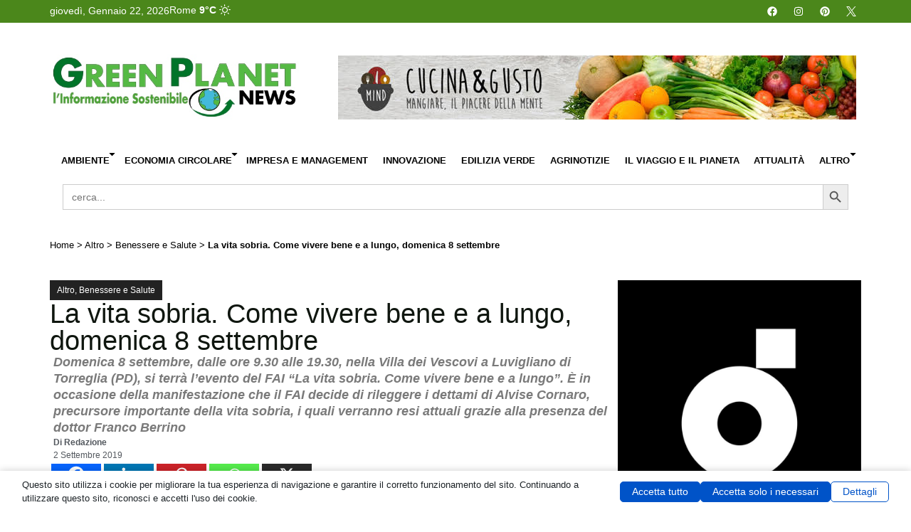

--- FILE ---
content_type: application/javascript
request_url: https://adsr.4wnetwork.com/js/fwloader.js
body_size: 12556
content:
/**
 * AdHub Legacy SDK SLIM - Compatibility Layer for 4wnetwork tags
 * @version 1.0.0-slim
 * @date 2026-01-13
 * @author AdHubMedia
 * @license PROPRIETARY
 *
 * VERSIONE SLIM: Non crea placeholder nel DOM.
 * Salva i tag in window.AdHubLegacyTags per essere processati
 * dal modulo AdhubLegacyPlaceholders di lib_adhubmedia.
 *
 * Replaces: https://static.4wnetwork.com/js/sdk.min.js
 * New URL: https://lib.adhubmedia.com/sdk/sdk-slim.min.js
 */

!function(i){"use strict";i.AdHubFwtagTags=i.AdHubFwtagTags||[];var e={intercepted:0,converted:0,errors:0},t={"940x250":{type:"display",category:"billboard",placeholder:"adhub-top-banner",position:"top"},"970x250":{type:"display",category:"billboard",placeholder:"adhub-top-banner",position:"top"},"728x90":{type:"display",category:"leaderboard",placeholder:"adhub-leaderboard",position:"top"},"300x250":{type:"display",category:"rectangle",placeholder:"adhub-in-article",position:"in-article"},"336x280":{type:"display",category:"rectangle",placeholder:"adhub-in-article",position:"in-article"},"300x600":{type:"display",category:"halfpage",placeholder:"adhub-sidebar",position:"sidebar"},"160x600":{type:"display",category:"skyscraper",placeholder:"adhub-sidebar",position:"sidebar"},"320x50":{type:"display",category:"mobile-banner",placeholder:"adhub-mobile-banner",position:"mobile"},"320x100":{type:"display",category:"mobile-banner",placeholder:"adhub-mobile-banner",position:"mobile"},"1x1":{type:"native",category:"native",placeholder:"adhub-native",position:"native"}},a={type:"display",category:"rectangle",placeholder:"adhub-display",position:"display"},AdHubFwtagInterceptor={initialized:!1,originalFwtag:null,originalCmd:null,init:function(i){this.initialized?this.log("Interceptor già inizializzato"):(this.config=i||{},this.log("Inizializzazione fwtag interceptor..."),this.interceptFwtag(),this.initialized=!0,this.log("fwtag interceptor attivo"))},interceptFwtag:function(){var t=this;this.originalFwtag=i.fwtag;var a=[];i.fwtag&&Array.isArray(i.fwtag.cmd)&&(a=i.fwtag.cmd.slice()),i.fwtag=i.fwtag||{},i.fwtag.addSlotNative=function(i){return t.handleAddSlotNative(i)},i.fwtag.addSlot=function(i){return t.handleAddSlot(i)},i.fwtag.display=function(){t.log("fwtag.display() intercettato - AdHub gestisce il rendering")},i.fwtag.destroySlots=function(){t.log("fwtag.destroySlots() intercettato")},i.fwtag.cmd={push:function(i){if("function"==typeof i)try{i()}catch(i){t.log("Errore esecuzione cmd:",i),e.errors++}}},a.length>0&&(this.log("Processando "+a.length+" comandi in coda..."),a.forEach(function(e){i.fwtag.cmd.push(e)}))},handleAddSlotNative:function(t){this.log("addSlotNative intercettato:",t),e.intercepted++;var a=this.convertConfig(t);return i.AdHubFwtagTags.push(a),this.addToObj4W(a),this.prepareDiv(a),this.dispatchEvent("adhub:fwtag:tag",a),e.converted++,a},handleAddSlot:function(t){this.log("addSlot intercettato:",t),e.intercepted++;var a=this.convertConfig(t);return i.AdHubFwtagTags.push(a),this.addToObj4W(a),this.prepareDiv(a),this.dispatchEvent("adhub:fwtag:tag",a),e.converted++,a},convertConfig:function(i){if(!i)return null;var e=300,o=250;i.size&&Array.isArray(i.size)&&(e=i.size[0],o=i.size[1]);var s=e+"x"+o,n=t[s]||a;return{id:i.id,cid:i.id,accountId:i.a,slotName:i.s,count:i.n||1,size:[e,o],dimensions:s,width:e,height:o,type:n.type,category:n.category,position:n.position,placeholderId:n.placeholder+"-fwtag-"+i.id,hd:i.hd,css:i.css,className:i.class,timestamp:Date.now(),source:"fwtag",raw:i}},addToObj4W:function(e){i.obj_4w=i.obj_4w||[];var t={cid:e.id,dim:{width:e.width,height:e.height},ic:e.slotName||"",_source:"fwtag",_originalTag:e};i.obj_4w.push(t),this.log("Tag aggiunto a obj_4w:",t.cid)},createDiv:function(i){var e=i.id,t=document.createElement("div");t.id=e,t.style.minHeight=i.height+"px",t.style.textAlign="center",t.style.margin="10px auto",i.className&&(t.className=i.className);var a=null,o="after";if(i.className)for(var s=i.className.split(" "),n=0;n<s.length;n++){var d=s[n].trim();if(d){for(var l=document.querySelectorAll("."+d),r=0;r<l.length;r++){var c=l[r];if(c!==t&&!c.hasAttribute("data-adhub-converted")&&!c.classList.contains("adhub-placeholder")&&!c.classList.contains("adhub-fwtag-converted")){a=c,o="inside";break}}if(a)break}}a||(a=document.querySelector(".article-content, article, .post-content, main, .content, .entry-content"))&&(o="append"),a||(a=document.body,o="append");try{"inside"===o||"append"===o?a.appendChild(t):"after"===o&&a.parentNode.insertBefore(t,a.nextSibling),this.log("Div creato automaticamente:",e,o)}catch(i){document.body.appendChild(t),this.log("Div creato in body (fallback):",e)}return t},prepareDiv:function(i){var e=i.id;if(e){var t=this,a=0,o=function(){var s=document.getElementById(e);if(s)return t.log("Div trovato:",e),void t.setupDiv(s,i);++a<20?setTimeout(o,100):(t.log("Div non trovato dopo 20 tentativi, lo creo:",e),s=t.createDiv(i),t.setupDiv(s,i))};o()}},setupDiv:function(e,t){e&&!e.hasAttribute("data-adhub-converted")&&(e.setAttribute("data-adhub-converted","true"),e.setAttribute("data-adhub-original-id",t.id),e.setAttribute("data-adhub-size",t.dimensions),e.setAttribute("data-adhub-position",t.position),e.className=(e.className||"")+" adhub-placeholder adhub-fwtag-converted",e.style.minHeight=t.height+"px",e.style.textAlign="center",e.style.margin="10px auto",this.log("Div preparato:",t.id,t.dimensions),i.AdHubDynamicPlaceholders&&i.AdHubDynamicPlaceholders.processPlaceholder&&i.AdHubDynamicPlaceholders.processPlaceholder(e),this.dispatchEvent("adhub:fwtag:div-ready",{div:e,tagData:t}))},scheduleRetry:function(i){var e=this,t=0,a=function(){var o=document.getElementById(i.id);o?e.setupDiv(o,i):++t<50?setTimeout(a,100):e.log("Timeout attesa div:",i.id)};setTimeout(a,100)},dispatchEvent:function(e,t){var a=new CustomEvent(e,{detail:t});i.dispatchEvent(a)},getTags:function(){return i.AdHubFwtagTags||[]},getStats:function(){return{intercepted:e.intercepted,converted:e.converted,errors:e.errors,tags:i.AdHubFwtagTags?i.AdHubFwtagTags.length:0}},isDebugMode:function(){if(void 0!==this._debugMode)return this._debugMode;var e=new URLSearchParams(i.location.search);return this._debugMode="1"===e.get("debug_adhub")||"1"===e.get("legacy_debug")||"adhub"===e.get("debug")||"legacy"===e.get("debug")||!0===i.AdHubDebug||!0===i.AdHubLegacyDebug,this._debugMode},log:function(){if(this.isDebugMode()){var i=Array.prototype.slice.call(arguments);console.log.apply(console,["[AdHub fwtag Interceptor]"].concat(i))}},debug:function(){console.group("AdHub fwtag Interceptor - Debug"),console.log("Initialized:",this.initialized),console.log("Stats:",this.getStats()),console.log("Tags:",this.getTags()),console.log("obj_4w:",i.obj_4w),console.groupEnd()}};i.AdHubFwtagInterceptor=AdHubFwtagInterceptor,AdHubFwtagInterceptor.init()}(window),function(i){"use strict";const e={"actualidad.es":"https://lib.adhubmedia.com/dist/actualidad.es/adhub-actualidad.es.min.js","www.actualidad.es":"https://lib.adhubmedia.com/dist/actualidad.es/adhub-actualidad.es.min.js","amochilegge.blogspot.com":"https://lib.adhubmedia.com/dist/amochilegge.blogspot.com/adhub-amochilegge.blogspot.com.min.js","www.amochilegge.blogspot.com":"https://lib.adhubmedia.com/dist/amochilegge.blogspot.com/adhub-amochilegge.blogspot.com.min.js","aquariapet.it":"https://lib.adhubmedia.com/dist/aquariapet.it/adhub-aquariapet.it.min.js","www.aquariapet.it":"https://lib.adhubmedia.com/dist/aquariapet.it/adhub-aquariapet.it.min.js","area-c.it":"https://lib.adhubmedia.com/dist/area-c.it/adhub-area-c.it.min.js","www.area-c.it":"https://lib.adhubmedia.com/dist/area-c.it/adhub-area-c.it.min.js","asonox.com":"https://lib.adhubmedia.com/dist/asonox.com/adhub-asonox.com.min.js","www.asonox.com":"https://lib.adhubmedia.com/dist/asonox.com/adhub-asonox.com.min.js","b2bmagazine.it":"https://lib.adhubmedia.com/dist/b2bmagazine.it/adhub-b2bmagazine.it.min.js","www.b2bmagazine.it":"https://lib.adhubmedia.com/dist/b2bmagazine.it/adhub-b2bmagazine.it.min.js","bakecadev7.it":"https://lib.adhubmedia.com/dist/bakecadev7.it/adhub-bakecadev7.it.min.js","www.bakecadev7.it":"https://lib.adhubmedia.com/dist/bakecadev7.it/adhub-bakecadev7.it.min.js","bakeca.it":"https://lib.adhubmedia.com/dist/bakeca.it/adhub-bakeca.it.min.js","www.bakeca.it":"https://lib.adhubmedia.com/dist/bakeca.it/adhub-bakeca.it.min.js","bakecastage6.com":"https://lib.adhubmedia.com/dist/bakecastage6.com/adhub-bakecastage6.com.min.js","www.bakecastage6.com":"https://lib.adhubmedia.com/dist/bakecastage6.com/adhub-bakecastage6.com.min.js","bamakhit.com":"https://lib.adhubmedia.com/dist/bamakhit.com/adhub-bamakhit.com.min.js","www.bamakhit.com":"https://lib.adhubmedia.com/dist/bamakhit.com/adhub-bamakhit.com.min.js","bbabble.nl":"https://lib.adhubmedia.com/dist/bbabble.nl/adhub-bbabble.nl.min.js","www.bbabble.nl":"https://lib.adhubmedia.com/dist/bbabble.nl/adhub-bbabble.nl.min.js","calciomare.net":"https://lib.adhubmedia.com/dist/calciomare.net/adhub-calciomare.net.min.js","www.calciomare.net":"https://lib.adhubmedia.com/dist/calciomare.net/adhub-calciomare.net.min.js","casamagazine.it":"https://lib.adhubmedia.com/dist/casamagazine.it/adhub-casamagazine.it.min.js","www.casamagazine.it":"https://lib.adhubmedia.com/dist/casamagazine.it/adhub-casamagazine.it.min.js","cineversemagazine.com":"https://lib.adhubmedia.com/dist/cineversemagazine.com/adhub-cineversemagazine.com.min.js","www.cineversemagazine.com":"https://lib.adhubmedia.com/dist/cineversemagazine.com/adhub-cineversemagazine.com.min.js","cineversemagazine.it":"https://lib.adhubmedia.com/dist/cineversemagazine.it/adhub-cineversemagazine.it.min.js","www.cineversemagazine.it":"https://lib.adhubmedia.com/dist/cineversemagazine.it/adhub-cineversemagazine.it.min.js","corsaevita.com":"https://lib.adhubmedia.com/dist/corsaevita.com/adhub-corsaevita.com.min.js","www.corsaevita.com":"https://lib.adhubmedia.com/dist/corsaevita.com/adhub-corsaevita.com.min.js","daytravel365.com":"https://lib.adhubmedia.com/dist/daytravel365.com/adhub-daytravel365.com.min.js","www.daytravel365.com":"https://lib.adhubmedia.com/dist/daytravel365.com/adhub-daytravel365.com.min.js","daytravel.it":"https://lib.adhubmedia.com/dist/daytravel.it/adhub-daytravel.it.min.js","www.daytravel.it":"https://lib.adhubmedia.com/dist/daytravel.it/adhub-daytravel.it.min.js","donnemagazine.it":"https://lib.adhubmedia.com/dist/donnemagazine.it/adhub-donnemagazine.it.min.js","www.donnemagazine.it":"https://lib.adhubmedia.com/dist/donnemagazine.it/adhub-donnemagazine.it.min.js","elfutbol.net":"https://lib.adhubmedia.com/dist/elfutbol.net/adhub-elfutbol.net.min.js","www.elfutbol.net":"https://lib.adhubmedia.com/dist/elfutbol.net/adhub-elfutbol.net.min.js","encocina.com":"https://lib.adhubmedia.com/dist/encocina.com/adhub-encocina.com.min.js","www.encocina.com":"https://lib.adhubmedia.com/dist/encocina.com/adhub-encocina.com.min.js","esg-365.com":"https://lib.adhubmedia.com/dist/esg-365.com/adhub-esg-365.com.min.js","www.esg-365.com":"https://lib.adhubmedia.com/dist/esg-365.com/adhub-esg-365.com.min.js","es.newz.com":"https://lib.adhubmedia.com/dist/es.newz.com/adhub-es.newz.com.min.js","finanzas24.com":"https://lib.adhubmedia.com/dist/finanzas24.com/adhub-finanzas24.com.min.js","www.finanzas24.com":"https://lib.adhubmedia.com/dist/finanzas24.com/adhub-finanzas24.com.min.js","foodblog.it":"https://lib.adhubmedia.com/dist/foodblog.it/adhub-foodblog.it.min.js","www.foodblog.it":"https://lib.adhubmedia.com/dist/foodblog.it/adhub-foodblog.it.min.js","foodwiki.it":"https://lib.adhubmedia.com/dist/foodwiki.it/adhub-foodwiki.it.min.js","www.foodwiki.it":"https://lib.adhubmedia.com/dist/foodwiki.it/adhub-foodwiki.it.min.js","freeskipper.altervista.org":"https://lib.adhubmedia.com/dist/freeskipper.altervista.org/adhub-freeskipper.altervista.org.min.js","futboleros.nu":"https://lib.adhubmedia.com/dist/futboleros.nu/adhub-futboleros.nu.min.js","www.futboleros.nu":"https://lib.adhubmedia.com/dist/futboleros.nu/adhub-futboleros.nu.min.js","futurodonna.it":"https://lib.adhubmedia.com/dist/futurodonna.it/adhub-futurodonna.it.min.js","www.futurodonna.it":"https://lib.adhubmedia.com/dist/futurodonna.it/adhub-futurodonna.it.min.js","gamelandmag.com":"https://lib.adhubmedia.com/dist/gamelandmag.com/adhub-gamelandmag.com.min.js","www.gamelandmag.com":"https://lib.adhubmedia.com/dist/gamelandmag.com/adhub-gamelandmag.com.min.js","gamesurf.it":"https://lib.adhubmedia.com/dist/gamesurf.it/adhub-gamesurf.it.min.js","www.gamesurf.it":"https://lib.adhubmedia.com/dist/gamesurf.it/adhub-gamesurf.it.min.js","gazzettadiparma.it":"https://lib.adhubmedia.com/dist/gazzettadiparma.it/adhub-gazzettadiparma.it.min.js","www.gazzettadiparma.it":"https://lib.adhubmedia.com/dist/gazzettadiparma.it/adhub-gazzettadiparma.it.min.js","high-tech-mag.com":"https://lib.adhubmedia.com/dist/high-tech-mag.com/adhub-high-tech-mag.com.min.js","www.high-tech-mag.com":"https://lib.adhubmedia.com/dist/high-tech-mag.com/adhub-high-tech-mag.com.min.js","homemagazine365.com":"https://lib.adhubmedia.com/dist/homemagazine365.com/adhub-homemagazine365.com.min.js","www.homemagazine365.com":"https://lib.adhubmedia.com/dist/homemagazine365.com/adhub-homemagazine365.com.min.js","homemagazine.it":"https://lib.adhubmedia.com/dist/homemagazine.it/adhub-homemagazine.it.min.js","www.homemagazine.it":"https://lib.adhubmedia.com/dist/homemagazine.it/adhub-homemagazine.it.min.js","ierioggidomani.it":"https://lib.adhubmedia.com/dist/ierioggidomani.it/adhub-ierioggidomani.it.min.js","www.ierioggidomani.it":"https://lib.adhubmedia.com/dist/ierioggidomani.it/adhub-ierioggidomani.it.min.js","ilcalcionline.com":"https://lib.adhubmedia.com/dist/ilcalcionline.com/adhub-ilcalcionline.com.min.js","www.ilcalcionline.com":"https://lib.adhubmedia.com/dist/ilcalcionline.com/adhub-ilcalcionline.com.min.js","infos.fr":"https://lib.adhubmedia.com/dist/infos.fr/adhub-infos.fr.min.js","www.infos.fr":"https://lib.adhubmedia.com/dist/infos.fr/adhub-infos.fr.min.js","inmeteo.net":"https://lib.adhubmedia.com/dist/inmeteo.net/adhub-inmeteo.net.min.js","www.inmeteo.net":"https://lib.adhubmedia.com/dist/inmeteo.net/adhub-inmeteo.net.min.js","invesirmag.fr":"https://lib.adhubmedia.com/dist/invesirmag.fr/adhub-invesirmag.fr.min.js","www.invesirmag.fr":"https://lib.adhubmedia.com/dist/invesirmag.fr/adhub-invesirmag.fr.min.js","investeren24.nl":"https://lib.adhubmedia.com/dist/investeren24.nl/adhub-investeren24.nl.min.js","www.investeren24.nl":"https://lib.adhubmedia.com/dist/investeren24.nl/adhub-investeren24.nl.min.js","investieren24.de":"https://lib.adhubmedia.com/dist/investieren24.de/adhub-investieren24.de.min.js","www.investieren24.de":"https://lib.adhubmedia.com/dist/investieren24.de/adhub-investieren24.de.min.js","investimentimagazine.it":"https://lib.adhubmedia.com/dist/investimentimagazine.it/adhub-investimentimagazine.it.min.js","www.investimentimagazine.it":"https://lib.adhubmedia.com/dist/investimentimagazine.it/adhub-investimentimagazine.it.min.js","investindo365.com":"https://lib.adhubmedia.com/dist/investindo365.com/adhub-investindo365.com.min.js","www.investindo365.com":"https://lib.adhubmedia.com/dist/investindo365.com/adhub-investindo365.com.min.js","investing.plus":"https://lib.adhubmedia.com/dist/investing.plus/adhub-investing.plus.min.js","www.investing.plus":"https://lib.adhubmedia.com/dist/investing.plus/adhub-investing.plus.min.js","investirmag.fr":"https://lib.adhubmedia.com/dist/investirmag.fr/adhub-investirmag.fr.min.js","www.investirmag.fr":"https://lib.adhubmedia.com/dist/investirmag.fr/adhub-investirmag.fr.min.js","ireland.la":"https://lib.adhubmedia.com/dist/ireland.la/adhub-ireland.la.min.js","www.ireland.la":"https://lib.adhubmedia.com/dist/ireland.la/adhub-ireland.la.min.js","italiantattoo.it":"https://lib.adhubmedia.com/dist/italiantattoo.it/adhub-italiantattoo.it.min.js","www.italiantattoo.it":"https://lib.adhubmedia.com/dist/italiantattoo.it/adhub-italiantattoo.it.min.js","lgbtqia-news.com":"https://lib.adhubmedia.com/dist/lgbtqia-news.com/adhub-lgbtqia-news.com.min.js","www.lgbtqia-news.com":"https://lib.adhubmedia.com/dist/lgbtqia-news.com/adhub-lgbtqia-news.com.min.js","lgbtq-news.com":"https://lib.adhubmedia.com/dist/lgbtq-news.com/adhub-lgbtq-news.com.min.js","www.lgbtq-news.com":"https://lib.adhubmedia.com/dist/lgbtq-news.com/adhub-lgbtq-news.com.min.js","liberalamusica.com":"https://lib.adhubmedia.com/dist/liberalamusica.com/adhub-liberalamusica.com.min.js","www.liberalamusica.com":"https://lib.adhubmedia.com/dist/liberalamusica.com/adhub-liberalamusica.com.min.js","libreriadistoria.it":"https://lib.adhubmedia.com/dist/libreriadistoria.it/adhub-libreriadistoria.it.min.js","www.libreriadistoria.it":"https://lib.adhubmedia.com/dist/libreriadistoria.it/adhub-libreriadistoria.it.min.js","lifeandpeople.it":"https://lib.adhubmedia.com/dist/lifeandpeople.it/adhub-lifeandpeople.it.min.js","www.lifeandpeople.it":"https://lib.adhubmedia.com/dist/lifeandpeople.it/adhub-lifeandpeople.it.min.js","localshop24.com":"https://lib.adhubmedia.com/dist/localshop24.com/adhub-localshop24.com.min.js","www.localshop24.com":"https://lib.adhubmedia.com/dist/localshop24.com/adhub-localshop24.com.min.js","lseg.com":"https://lib.adhubmedia.com/dist/lseg.com/adhub-lseg.com.min.js","www.lseg.com":"https://lib.adhubmedia.com/dist/lseg.com/adhub-lseg.com.min.js","luxury-club.it":"https://lib.adhubmedia.com/dist/luxury-club.it/adhub-luxury-club.it.min.js","www.luxury-club.it":"https://lib.adhubmedia.com/dist/luxury-club.it/adhub-luxury-club.it.min.js","madoniedintorni.com":"https://lib.adhubmedia.com/dist/madoniedintorni.com/adhub-madoniedintorni.com.min.js","www.madoniedintorni.com":"https://lib.adhubmedia.com/dist/madoniedintorni.com/adhub-madoniedintorni.com.min.js","mediaesipario.it":"https://lib.adhubmedia.com/dist/mediaesipario.it/adhub-mediaesipario.it.min.js","www.mediaesipario.it":"https://lib.adhubmedia.com/dist/mediaesipario.it/adhub-mediaesipario.it.min.js","meteoclic.it":"https://lib.adhubmedia.com/dist/meteoclic.it/adhub-meteoclic.it.min.js","www.meteoclic.it":"https://lib.adhubmedia.com/dist/meteoclic.it/adhub-meteoclic.it.min.js","milano-cortina26.it":"https://lib.adhubmedia.com/dist/milano-cortina26.it/adhub-milano-cortina26.it.min.js","www.milano-cortina26.it":"https://lib.adhubmedia.com/dist/milano-cortina26.it/adhub-milano-cortina26.it.min.js","milano-cortina.com":"https://lib.adhubmedia.com/dist/milano-cortina.com/adhub-milano-cortina.com.min.js","www.milano-cortina.com":"https://lib.adhubmedia.com/dist/milano-cortina.com/adhub-milano-cortina.com.min.js","milano.notizie.it":"https://lib.adhubmedia.com/dist/milano.notizie.it/adhub-milano.notizie.it.min.js","milleunadonna.it":"https://lib.adhubmedia.com/dist/milleunadonna.it/adhub-milleunadonna.it.min.js","www.milleunadonna.it":"https://lib.adhubmedia.com/dist/milleunadonna.it/adhub-milleunadonna.it.min.js","money365.it":"https://lib.adhubmedia.com/dist/money365.it/adhub-money365.it.min.js","www.money365.it":"https://lib.adhubmedia.com/dist/money365.it/adhub-money365.it.min.js","motorimagazine.it":"https://lib.adhubmedia.com/dist/motorimagazine.it/adhub-motorimagazine.it.min.js","www.motorimagazine.it":"https://lib.adhubmedia.com/dist/motorimagazine.it/adhub-motorimagazine.it.min.js","motorpad.it":"https://lib.adhubmedia.com/dist/motorpad.it/adhub-motorpad.it.min.js","www.motorpad.it":"https://lib.adhubmedia.com/dist/motorpad.it/adhub-motorpad.it.min.js","motorsmagazine365.com":"https://lib.adhubmedia.com/dist/motorsmagazine365.com/adhub-motorsmagazine365.com.min.js","www.motorsmagazine365.com":"https://lib.adhubmedia.com/dist/motorsmagazine365.com/adhub-motorsmagazine365.com.min.js","newshub.co.uk":"https://lib.adhubmedia.com/dist/newshub.co.uk/adhub-newshub.co.uk.min.js","www.newshub.co.uk":"https://lib.adhubmedia.com/dist/newshub.co.uk/adhub-newshub.co.uk.min.js","newz.com":"https://lib.adhubmedia.com/dist/newz.com/adhub-newz.com.min.js","www.newz.com":"https://lib.adhubmedia.com/dist/newz.com/adhub-newz.com.min.js","nl.newz.com":"https://lib.adhubmedia.com/dist/nl.newz.com/adhub-nl.newz.com.min.js","nonewsmagazine.com":"https://lib.adhubmedia.com/dist/nonewsmagazine.com/adhub-nonewsmagazine.com.min.js","www.nonewsmagazine.com":"https://lib.adhubmedia.com/dist/nonewsmagazine.com/adhub-nonewsmagazine.com.min.js","nonnemagazine.it":"https://lib.adhubmedia.com/dist/nonnemagazine.it/adhub-nonnemagazine.it.min.js","www.nonnemagazine.it":"https://lib.adhubmedia.com/dist/nonnemagazine.it/adhub-nonnemagazine.it.min.js","notizie.it":"https://lib.adhubmedia.com/dist/notizie.it/adhub-notizie.it.min.js","www.notizie.it":"https://lib.adhubmedia.com/dist/notizie.it/adhub-notizie.it.min.js","not-single.fun":"https://lib.adhubmedia.com/dist/not-single.fun/adhub-not-single.fun.min.js","www.not-single.fun":"https://lib.adhubmedia.com/dist/not-single.fun/adhub-not-single.fun.min.js","nozamalab.com":"https://lib.adhubmedia.com/dist/nozamalab.com/adhub-nozamalab.com.min.js","www.nozamalab.com":"https://lib.adhubmedia.com/dist/nozamalab.com/adhub-nozamalab.com.min.js","offerte.notizie.it":"https://lib.adhubmedia.com/dist/offerte.notizie.it/adhub-offerte.notizie.it.min.js","offerteshopping.it":"https://lib.adhubmedia.com/dist/offerteshopping.it/adhub-offerteshopping.it.min.js","www.offerteshopping.it":"https://lib.adhubmedia.com/dist/offerteshopping.it/adhub-offerteshopping.it.min.js","peoplemagazine.it":"https://lib.adhubmedia.com/dist/peoplemagazine.it/adhub-peoplemagazine.it.min.js","www.peoplemagazine.it":"https://lib.adhubmedia.com/dist/peoplemagazine.it/adhub-peoplemagazine.it.min.js","petstory.es":"https://lib.adhubmedia.com/dist/petstory.es/adhub-petstory.es.min.js","www.petstory.es":"https://lib.adhubmedia.com/dist/petstory.es/adhub-petstory.es.min.js","petstory.it":"https://lib.adhubmedia.com/dist/petstory.it/adhub-petstory.it.min.js","www.petstory.it":"https://lib.adhubmedia.com/dist/petstory.it/adhub-petstory.it.min.js","professione-lavoro.it":"https://lib.adhubmedia.com/dist/professione-lavoro.it/adhub-professione-lavoro.it.min.js","www.professione-lavoro.it":"https://lib.adhubmedia.com/dist/professione-lavoro.it/adhub-professione-lavoro.it.min.js","professionemamma.it":"https://lib.adhubmedia.com/dist/professionemamma.it/adhub-professionemamma.it.min.js","www.professionemamma.it":"https://lib.adhubmedia.com/dist/professionemamma.it/adhub-professionemamma.it.min.js","radio00.it":"https://lib.adhubmedia.com/dist/radio00.it/adhub-radio00.it.min.js","www.radio00.it":"https://lib.adhubmedia.com/dist/radio00.it/adhub-radio00.it.min.js","raf103e5.it":"https://lib.adhubmedia.com/dist/raf103e5.it/adhub-raf103e5.it.min.js","www.raf103e5.it":"https://lib.adhubmedia.com/dist/raf103e5.it/adhub-raf103e5.it.min.js","santenews.org":"https://lib.adhubmedia.com/dist/santenews.org/adhub-santenews.org.min.js","www.santenews.org":"https://lib.adhubmedia.com/dist/santenews.org/adhub-santenews.org.min.js","scarpealte-scarpebasse.it":"https://lib.adhubmedia.com/dist/scarpealte-scarpebasse.it/adhub-scarpealte-scarpebasse.it.min.js","www.scarpealte-scarpebasse.it":"https://lib.adhubmedia.com/dist/scarpealte-scarpebasse.it/adhub-scarpealte-scarpebasse.it.min.js","scoop-mag.com":"https://lib.adhubmedia.com/dist/scoop-mag.com/adhub-scoop-mag.com.min.js","www.scoop-mag.com":"https://lib.adhubmedia.com/dist/scoop-mag.com/adhub-scoop-mag.com.min.js","secondhomemagazine.com":"https://lib.adhubmedia.com/dist/secondhomemagazine.com/adhub-secondhomemagazine.com.min.js","www.secondhomemagazine.com":"https://lib.adhubmedia.com/dist/secondhomemagazine.com/adhub-secondhomemagazine.com.min.js","secondhomemagazine.it":"https://lib.adhubmedia.com/dist/secondhomemagazine.it/adhub-secondhomemagazine.it.min.js","www.secondhomemagazine.it":"https://lib.adhubmedia.com/dist/secondhomemagazine.it/adhub-secondhomemagazine.it.min.js","shoppingroutes.it":"https://lib.adhubmedia.com/dist/shoppingroutes.it/adhub-shoppingroutes.it.min.js","www.shoppingroutes.it":"https://lib.adhubmedia.com/dist/shoppingroutes.it/adhub-shoppingroutes.it.min.js","sportlife.news":"https://lib.adhubmedia.com/dist/sportlife.news/adhub-sportlife.news.min.js","www.sportlife.news":"https://lib.adhubmedia.com/dist/sportlife.news/adhub-sportlife.news.min.js","sportmagazine.it":"https://lib.adhubmedia.com/dist/sportmagazine.it/adhub-sportmagazine.it.min.js","www.sportmagazine.it":"https://lib.adhubmedia.com/dist/sportmagazine.it/adhub-sportmagazine.it.min.js","sportpontino.com":"https://lib.adhubmedia.com/dist/sportpontino.com/adhub-sportpontino.com.min.js","www.sportpontino.com":"https://lib.adhubmedia.com/dist/sportpontino.com/adhub-sportpontino.com.min.js","startupbusiness.it":"https://lib.adhubmedia.com/dist/startupbusiness.it/adhub-startupbusiness.it.min.js","www.startupbusiness.it":"https://lib.adhubmedia.com/dist/startupbusiness.it/adhub-startupbusiness.it.min.js","style24.it":"https://lib.adhubmedia.com/dist/style24.it/adhub-style24.it.min.js","www.style24.it":"https://lib.adhubmedia.com/dist/style24.it/adhub-style24.it.min.js","think.es":"https://lib.adhubmedia.com/dist/think.es/adhub-think.es.min.js","www.think.es":"https://lib.adhubmedia.com/dist/think.es/adhub-think.es.min.js","think.it":"https://lib.adhubmedia.com/dist/think.it/adhub-think.it.min.js","www.think.it":"https://lib.adhubmedia.com/dist/think.it/adhub-think.it.min.js","tuobenessere.it":"https://lib.adhubmedia.com/dist/tuobenessere.it/adhub-tuobenessere.it.min.js","www.tuobenessere.it":"https://lib.adhubmedia.com/dist/tuobenessere.it/adhub-tuobenessere.it.min.js","tusciaweb.eu":"https://lib.adhubmedia.com/dist/tusciaweb.eu/adhub-tusciaweb.eu.min.js","www.tusciaweb.eu":"https://lib.adhubmedia.com/dist/tusciaweb.eu/adhub-tusciaweb.eu.min.js","tusciaweb.it":"https://lib.adhubmedia.com/dist/tusciaweb.it/adhub-tusciaweb.it.min.js","www.tusciaweb.it":"https://lib.adhubmedia.com/dist/tusciaweb.it/adhub-tusciaweb.it.min.js","tuttogaming.com":"https://lib.adhubmedia.com/dist/tuttogaming.com/adhub-tuttogaming.com.min.js","www.tuttogaming.com":"https://lib.adhubmedia.com/dist/tuttogaming.com/adhub-tuttogaming.com.min.js","viaggiamo.it":"https://lib.adhubmedia.com/dist/viaggiamo.it/adhub-viaggiamo.it.min.js","www.viaggiamo.it":"https://lib.adhubmedia.com/dist/viaggiamo.it/adhub-viaggiamo.it.min.js","viajar365.com":"https://lib.adhubmedia.com/dist/viajar365.com/adhub-viajar365.com.min.js","www.viajar365.com":"https://lib.adhubmedia.com/dist/viajar365.com/adhub-viajar365.com.min.js","vidal-ribas.es":"https://lib.adhubmedia.com/dist/vidal-ribas.es/adhub-vidal-ribas.es.min.js","www.vidal-ribas.es":"https://lib.adhubmedia.com/dist/vidal-ribas.es/adhub-vidal-ribas.es.min.js","womanmagazine.com":"https://lib.adhubmedia.com/dist/womanmagazine.com/adhub-womanmagazine.com.min.js","www.womanmagazine.com":"https://lib.adhubmedia.com/dist/womanmagazine.com/adhub-womanmagazine.com.min.js","worldmusiconline.it":"https://lib.adhubmedia.com/dist/worldmusiconline.it/adhub-worldmusiconline.it.min.js","www.worldmusiconline.it":"https://lib.adhubmedia.com/dist/worldmusiconline.it/adhub-worldmusiconline.it.min.js","zonanerd.com":"https://lib.adhubmedia.com/dist/zonanerd.com/adhub-zonanerd.com.min.js","www.zonanerd.com":"https://lib.adhubmedia.com/dist/zonanerd.com/adhub-zonanerd.com.min.js"};const t={debug:!1,adhubBundleUrl:function(){const t=i.location.hostname;return e[t]?e[t]:"https://lib.adhubmedia.com/dist/adhubmedia/adhub-adhubmedia.min.js?source=legacy"}(),bundleVersion:"211220251100",defaultSiteCode:"legacy_adhubmedia",autoLoadBundle:!0,addBaseStyles:!0,placeholderBaseStyle:"margin: 10px auto; text-align: center; min-height: 50px;",placeholderPrefix:"adhub-legacy-",globalKeyValues:{tag_old_platform:"true",sdk_version:"legacy-1.0.0"},icMapping:{0:"legacy_publisher",1:"legacy_zone",2:"legacy_placement",3:"legacy_param"},bundleLoadTimeout:1e4,retryBundleLoad:!0,maxRetries:3,retryDelay:2e3,inlineInsertion:!0,preserveOriginalScript:!1,tracking:{enabled:!0,endpoint:null,events:{tagParsed:!0,placeholderCreated:!0,bundleLoaded:!0,adRendered:!1,errors:!0}},errorHandling:{logErrors:!0,showErrorsInPlaceholder:!1,createFallbackPlaceholder:!0},responsive:{autoHide:!0,breakpoints:{mobile:768,tablet:1024,desktop:1280}},lazyLoad:{enabled:!1,threshold:200},fallbackAd:{enabled:!0,delay:2e3,size:[728,90],mobileSize:[320,100],position:"bottom",style:"margin: 20px auto; text-align: center;",id:"adhub-fallback-ad",cssClass:"adhub-fallback-banner",skipIfExists:[".adhub-fwtag-converted",".adhub-placeholder","[data-adhub-size]","[size-adhub]"]}},a={display:{defaultStyle:"display: block; margin: 10px auto;",minHeight:"50px",autoResize:!1},native:{defaultStyle:"display: block; width: 100%;",minHeight:"100px",autoResize:!0},video:{defaultStyle:"display: block; margin: 10px auto; background: #000;",minHeight:"200px",autoResize:!1,videoAttributes:{"data-adhub-video":"in-article","data-video-autoplay":"false","data-video-muted":"true"}}},o={loading:"Caricamento annuncio...",error:"Errore caricamento annuncio",noAds:"Nessun annuncio disponibile",blocked:"Annuncio bloccato (AdBlocker rilevato)"};i.AdHubLegacyDefaults={getConfig:function(){return t},getFormatConfig:function(i){return a[i]||a.display},mergeConfig:function(i){const e={};return Object.keys(t).forEach(function(i){"object"!=typeof t[i]||Array.isArray(t[i])?e[i]=t[i]:e[i]=Object.assign({},t[i])}),i&&Object.keys(i).forEach(function(t){"object"!=typeof i[t]||Array.isArray(i[t])?e[t]=i[t]:e[t]=Object.assign(e[t]||{},i[t])}),e},getMessage:function(i){return o[i]||""},getMessages:function(){return o},loadFromWindow:function(){return i.AdHubLegacyConfig?this.mergeConfig(i.AdHubLegacyConfig):t},debug:function(){console.group("⚙️  AdHub Legacy SDK - Configuration"),console.log("Default Config:",t),console.log("Format Configs:",a),console.log("Messages:",o),console.groupEnd()}}}(window),function(i){"use strict";const e={"728x90":{type:"display",category:"leaderboard",placeholder:"adhub-728x90-banner",multiple:!0,description:"Leaderboard (Desktop)"},"970x90":{type:"display",category:"leaderboard",placeholder:"adhub-970x90-banner",multiple:!0,description:"Super Leaderboard (Desktop)"},"970x250":{type:"display",category:"billboard",placeholder:"adhub-billboard",multiple:!0,description:"Billboard (Desktop)"},"300x250":{type:"display",category:"rectangle",placeholder:"adhub-300x250",multiple:!0,description:"Medium Rectangle"},"336x280":{type:"display",category:"rectangle",placeholder:"adhub-336x280",multiple:!0,description:"Large Rectangle"},"160x600":{type:"display",category:"skyscraper",placeholder:"adhub-160x600-sidebar",multiple:!0,description:"Wide Skyscraper"},"120x600":{type:"display",category:"skyscraper",placeholder:"adhub-120x600-sidebar",multiple:!0,description:"Skyscraper"},"300x600":{type:"display",category:"halfpage",placeholder:"adhub-300x600-sidebar",multiple:!0,description:"Half Page"},"468x60":{type:"display",category:"banner",placeholder:"adhub-468x60-banner",multiple:!0,description:"Full Banner (Desktop)"},"234x60":{type:"display",category:"banner",placeholder:"adhub-234x60-banner",multiple:!0,description:"Half Banner"},"320x50":{type:"display",category:"mobile-banner",placeholder:"adhub-mobile-banner",multiple:!0,description:"Mobile Banner"},"320x100":{type:"display",category:"mobile-banner",placeholder:"adhub-mobile-large",multiple:!0,description:"Mobile Large Banner"},"300x50":{type:"display",category:"mobile-banner",placeholder:"adhub-300x50-mobile",multiple:!0,description:"Mobile Banner Small"},"1x1":{type:"native",category:"native-content",placeholder:"adhub-native",multiple:!0,description:"Native Ad (Fluid)"},"0x0":{type:"native",category:"native-content",placeholder:"adhub-native",multiple:!0,description:"Native Ad (Responsive)"},"640x360":{type:"video",category:"video-player",placeholder:"adhub-video-player",multiple:!0,videoType:"instream",description:"Video Player 16:9 (Medium)"},"640x480":{type:"video",category:"video-player",placeholder:"adhub-video-player",multiple:!0,videoType:"instream",description:"Video Player 4:3 (Medium)"},"854x480":{type:"video",category:"video-player",placeholder:"adhub-video-player",multiple:!0,videoType:"instream",description:"Video Player 480p"},"1280x720":{type:"video",category:"video-player",placeholder:"adhub-video-player",multiple:!0,videoType:"instream",description:"Video Player 720p HD"},"1920x1080":{type:"video",category:"video-player",placeholder:"adhub-video-player",multiple:!0,videoType:"instream",description:"Video Player 1080p Full HD"},"300x169":{type:"video",category:"video-small",placeholder:"adhub-video-small",multiple:!0,videoType:"outstream",description:"Video Small (Outstream)"},"400x300":{type:"video",category:"video-player",placeholder:"adhub-video-player",multiple:!0,videoType:"outstream",description:"Video Medium (Outstream)"}},t={type:"display",category:"custom",placeholder:"adhub-custom",multiple:!0,description:"Custom Size"},a={leaderboard:{name:"Leaderboard",devices:["desktop","tablet"]},billboard:{name:"Billboard",devices:["desktop"]},rectangle:{name:"Rectangle",devices:["desktop","tablet","mobile"]},skyscraper:{name:"Skyscraper",devices:["desktop"]},halfpage:{name:"Half Page",devices:["desktop"]},banner:{name:"Banner",devices:["desktop","tablet"]},"mobile-banner":{name:"Mobile Banner",devices:["mobile"]},"native-content":{name:"Native Content",devices:["all"]},"video-player":{name:"Video Player",devices:["all"]},"video-small":{name:"Video Small",devices:["all"]}};i.AdHubLegacyDimensions={getConfig:function(i){const a=this.normalizeDimension(i);return e[a]||t},normalizeDimension:function(i){if("string"==typeof i)return i.toLowerCase().replace(/[^0-9x]/g,"");if("object"==typeof i){return String(i.width||i.w||"0").replace(/[^0-9]/g,"")+"x"+String(i.height||i.h||"0").replace(/[^0-9]/g,"")}return"0x0"},isSupported:function(i){const t=this.normalizeDimension(i);return!!e[t]},getAll:function(){return e},getByType:function(i){return Object.keys(e).filter(function(t){return e[t].type===i}).map(function(i){return{dimension:i,config:e[i]}})},getByCategory:function(i){return Object.keys(e).filter(function(t){return e[t].category===i}).map(function(i){return{dimension:i,config:e[i]}})},getCategoryInfo:function(i){return a[i]||null},debug:function(){console.group("📐 AdHub Legacy Dimensions Map"),console.log("Total mappings:",Object.keys(e).length),console.group("Display Ads"),this.getByType("display").forEach(function(i){console.log(i.dimension,"→",i.config.placeholder,"-",i.config.description)}),console.groupEnd(),console.group("Native Ads"),this.getByType("native").forEach(function(i){console.log(i.dimension,"→",i.config.placeholder,"-",i.config.description)}),console.groupEnd(),console.group("Video Ads"),this.getByType("video").forEach(function(i){console.log(i.dimension,"→",i.config.placeholder,"-",i.config.description)}),console.groupEnd(),console.groupEnd()}}}(window),function(i){"use strict";const e={total:0,successful:0,failed:0,tags:[]},AdHubLegacyParser={init:function(e){this.config=e||i.AdHubLegacyDefaults.getConfig(),this.log("🔍 Parser inizializzato")},processAll:function(){if(this.log("📋 Processamento tag obj_4w..."),!i.obj_4w||!Array.isArray(i.obj_4w))return this.log("⚠️  Nessun tag obj_4w trovato"),[];const t=[],a=i.obj_4w.slice();return this.log("📦 Trovati "+a.length+" tag in coda"),a.forEach(function(i,a){e.total++;try{const o=this.parseTag(i,a);o?(t.push(o),e.successful++,e.tags.push(o)):e.failed++}catch(t){this.log("❌ Errore parsing tag #"+a+":",t),e.failed++,this.config.tracking.enabled&&this.config.tracking.events.errors&&this.trackEvent("parsing_error",{index:a,error:t.message,tagData:i})}}.bind(this)),this.log("✅ Parsing completato: "+e.successful+" successi, "+e.failed+" falliti"),t},parseTag:function(e,t){if(!e||"object"!=typeof e)return this.log("⚠️  Tag #"+t+" non valido (non è un oggetto)"),null;this.log("🔍 Parsing tag #"+t+":",e);const a=e.cid||e.clientId||null,o=e.ic||e.codes||null,s=e.dim||e.dimensions||e.size||null;if(!a)return this.log("⚠️  Tag #"+t+' mancante campo "cid"'),null;if(!s)return this.log("⚠️  Tag #"+t+' mancante campo "dim"'),null;const n=this.parseDimensions(s);if(!n)return this.log("⚠️  Tag #"+t+" dimensioni non valide:",s),null;const d=this.parseIC(o),l=i.AdHubLegacyDimensions.getConfig(n),r=this.findScriptElement(a),c={index:t,cid:a,dimensions:n,dimensionConfig:l,targeting:d,type:l.type,category:l.category,placeholderId:this.generatePlaceholderId(a,l,t),scriptElement:r,timestamp:Date.now(),userAgent:navigator.userAgent,raw:e};return this.log("✅ Tag #"+t+" processato:",c),this.config.tracking.enabled&&this.config.tracking.events.tagParsed&&this.trackEvent("tag_parsed",{cid:a,type:c.type,dimensions:n}),c},parseDimensions:function(i){if(!i)return null;if("string"==typeof i){const e=i.match(/(\d+)\s*x\s*(\d+)/i);if(e)return e[1]+"x"+e[2]}if("object"==typeof i){let e=i.width||i.w,t=i.height||i.h;if(e&&t&&(e=String(e).replace(/[^0-9]/g,""),t=String(t).replace(/[^0-9]/g,""),e&&t))return e+"x"+t}return null},parseIC:function(i){const e=Object.assign({},this.config.globalKeyValues);if(!i)return e;const t=String(i).split(";"),a=this.config.icMapping;return t.forEach(function(i,t){const o=a[t]||"legacy_code_"+t,s=i.trim();s&&(e[o]=s)}),e},generatePlaceholderId:function(i,e,t){return e.multiple?e.placeholder+"-"+t:e.placeholder},findScriptElement:function(i){if(!i)return null;const e=document.getElementById(i);if(e&&"SCRIPT"===e.tagName)return e;const t=document.querySelectorAll("script[id]");for(let e=0;e<t.length;e++)if(t[e].id===i)return t[e];return null},getStats:function(){return{total:e.total,successful:e.successful,failed:e.failed,successRate:e.total>0?(e.successful/e.total*100).toFixed(2)+"%":"0%",tags:e.tags}},resetStats:function(){e.total=0,e.successful=0,e.failed=0,e.tags=[]},trackEvent:function(i,e){if(!this.config.tracking.enabled)return;const t={name:i,timestamp:Date.now(),data:e};this.config.tracking.endpoint,this.log("📊 Track:",t)},isDebugMode:function(){if(this.config&&this.config.debug)return!0;if(void 0!==this._debugMode)return this._debugMode;var e=new URLSearchParams(i.location.search);return this._debugMode="1"===e.get("debug_adhub")||"1"===e.get("legacy_debug")||"adhub"===e.get("debug")||"legacy"===e.get("debug"),this._debugMode},log:function(){if(this.isDebugMode()){var i=Array.prototype.slice.call(arguments);console.log.apply(console,["[AdHub Legacy Parser]"].concat(i))}},debug:function(){console.group("🔍 AdHub Legacy Parser - Debug"),console.log("Config:",this.config),console.log("Stats:",this.getStats()),console.log("obj_4w queue:",i.obj_4w),console.groupEnd()}};i.AdHubLegacyParser=AdHubLegacyParser}(window),function(i){"use strict";var e={processed:0,saved:0,failed:0,tags:[]},AdHubLegacyPlaceholder={init:function(e){this.config=e||i.AdHubLegacyDefaults.getConfig(),this.log("📦 Placeholder Generator SLIM inizializzato"),this.initGlobalStorage()},initGlobalStorage:function(){i.AdHubLegacyTags||(i.AdHubLegacyTags={timestamp:Date.now(),domain:i.location.hostname,tags:[]},this.log("✅ window.AdHubLegacyTags inizializzato"))},createAll:function(i){this.log("📋 Salvataggio "+i.length+" tag in window.AdHubLegacyTags...");for(var t=[],a=0;a<i.length;a++){var o=i[a];try{var s=this.create(o);s?(t.push(s),e.saved++,e.tags.push(s)):e.failed++}catch(i){this.log("❌ Errore salvataggio tag:",o.cid,i),e.failed++}e.processed++}return this.log("✅ Salvati "+e.saved+" tag, "+e.failed+" falliti"),t},create:function(e){if(!e)return this.log("⚠️  Tag non valido"),null;this.log("💾 Salvataggio tag:",e.cid||e.placeholderId);var t=300,a=250;if(e.dimensionConfig&&e.dimensionConfig.width)t=e.dimensionConfig.width,a=e.dimensionConfig.height;else if(e.dimensions){var o=e.dimensions.split("x");2===o.length&&(t=parseInt(o[0],10)||300,a=parseInt(o[1],10)||250)}var s={raw:{width:t,height:a,adUnit:this.getAdUnit(e),targeting:e.targeting||{}},scriptElement:e.scriptElement||null,index:i.AdHubLegacyTags.tags.length,cid:e.cid,type:e.type,placeholderId:e.placeholderId,timestamp:Date.now()};return i.AdHubLegacyTags.tags.push(s),this.log("✅ Tag salvato:",s.raw.width+"x"+s.raw.height,"index:",s.index),{id:e.placeholderId,element:null,tag:e,inserted:!1,savedToGlobal:!0,timestamp:s.timestamp}},getAdUnit:function(i){return i.adUnit?i.adUnit:"/131207395/AdhubMedia_RON/AdhubMedia_RON_Display"},remove:function(i){return this.log("ℹ️  remove() - NO-OP in versione slim"),!1},removeAll:function(){return this.log("ℹ️  removeAll() - NO-OP in versione slim"),0},exists:function(e){if(!i.AdHubLegacyTags||!i.AdHubLegacyTags.tags)return!1;for(var t=0;t<i.AdHubLegacyTags.tags.length;t++)if(i.AdHubLegacyTags.tags[t].placeholderId===e)return!0;return!1},getElement:function(i){return document.getElementById(i)},getAll:function(){return i.AdHubLegacyTags&&i.AdHubLegacyTags.tags?i.AdHubLegacyTags.tags:[]},getStats:function(){return{processed:e.processed,saved:e.saved,failed:e.failed,successRate:e.processed>0?(e.saved/e.processed*100).toFixed(2)+"%":"0%",tags:e.tags,globalTags:i.AdHubLegacyTags?i.AdHubLegacyTags.tags.length:0}},resetStats:function(){e.processed=0,e.saved=0,e.failed=0,e.tags=[]},trackEvent:function(i,e){this.log("📊 Track (no-op):",i,e)},isDebugMode:function(){if(this.config&&this.config.debug)return!0;if(void 0!==this._debugMode)return this._debugMode;var e=new URLSearchParams(i.location.search);return this._debugMode="1"===e.get("debug_adhub")||"1"===e.get("legacy_debug")||"adhub"===e.get("debug")||"legacy"===e.get("debug"),this._debugMode},log:function(){if(this.isDebugMode()){var i=Array.prototype.slice.call(arguments);console.log.apply(console,["[AdHub Legacy Placeholder SLIM]"].concat(i))}},debug:function(){console.group("📦 AdHub Legacy Placeholder SLIM - Debug"),console.log("Config:",this.config),console.log("Stats:",this.getStats()),console.log("window.AdHubLegacyTags:",i.AdHubLegacyTags),console.groupEnd()}};i.AdHubLegacyPlaceholder=AdHubLegacyPlaceholder}(window),function(i){"use strict";const e={loaded:!1,loading:!1,failed:!1,attempts:0,scriptElement:null,loadTime:null,error:null},AdHubLegacyLoader={init:function(e){this.config=e||i.AdHubLegacyDefaults.getConfig(),this.log("📡 Bundle Loader inizializzato")},load:function(i){if(e.loaded)return this.log("✅ Bundle già caricato"),i&&i(null,!0),Promise.resolve(!0);if(e.loading)return this.log("⏳ Bundle già in caricamento, attesa..."),this.waitForLoad(i);this.log("📡 Caricamento bundle AdHub..."),e.loading=!0,e.attempts++;const t=Date.now();return new Promise(function(a,o){const s=document.createElement("script");s.type="text/javascript",s.async=!0;let n=this.config.adhubBundleUrl;if(this.config.bundleVersion){const i=n.indexOf("?")>-1?"&":"?";n+=i+"v="+this.config.bundleVersion}s.src=n;const d=setTimeout(function(){this.log("⏱️  Timeout caricamento bundle"),this.handleLoadError(new Error("Timeout"),i,o)}.bind(this),this.config.bundleLoadTimeout);s.onload=function(){clearTimeout(d),e.loaded=!0,e.loading=!1,e.loadTime=Date.now()-t,this.log("✅ Bundle caricato con successo in "+e.loadTime+"ms"),this.config.tracking.enabled&&this.config.tracking.events.bundleLoaded&&this.trackEvent("bundle_loaded",{url:this.config.adhubBundleUrl,loadTime:e.loadTime,attempts:e.attempts}),this.waitForAdHub(function(){i&&i(null,!0),a(!0)})}.bind(this),s.onerror=function(){clearTimeout(d),this.log("❌ Errore caricamento bundle"),this.handleLoadError(new Error("Load failed"),i,o)}.bind(this),e.scriptElement=s,document.head.appendChild(s),this.log("📡 Script bundle aggiunto al DOM:",n)}.bind(this))},handleLoadError:function(i,t,a){if(e.loading=!1,e.error=i,this.config.retryBundleLoad&&e.attempts<this.config.maxRetries)return this.log("🔄 Retry caricamento bundle (tentativo "+(e.attempts+1)+")..."),e.scriptElement&&e.scriptElement.parentNode&&(e.scriptElement.parentNode.removeChild(e.scriptElement),e.scriptElement=null),void setTimeout(function(){this.load(t)}.bind(this),this.config.retryDelay);e.failed=!0,this.log("❌ Caricamento bundle fallito definitivamente dopo "+e.attempts+" tentativi"),this.config.tracking.enabled&&this.config.tracking.events.errors&&this.trackEvent("bundle_load_failed",{error:i.message,attempts:e.attempts,url:this.config.adhubBundleUrl}),t&&t(i,!1),a&&a(i)},waitForLoad:function(i){return new Promise(function(t,a){const o=this.config.bundleLoadTimeout;let s=0;const n=function(){if(e.loaded)return i&&i(null,!0),void t(!0);if(e.failed){const t=e.error||new Error("Load failed");return i&&i(t,!1),void a(t)}if(s+=100,s>=o){const e=new Error("Wait timeout");return i&&i(e,!1),void a(e)}setTimeout(n,100)}.bind(this);n()}.bind(this))},waitForAdHub:function(e){this.log("⏳ Attesa inizializzazione AdHub...");let t=0;const a=function(){return i.AdHubGAM&&i.AdHubAutoInit&&"undefined"!=typeof pbjs?(this.log("✅ AdHub pronto"),void(e&&e())):(t+=100,t>=5e3?(this.log("⚠️  Timeout attesa AdHub, procedo comunque"),void(e&&e())):void setTimeout(a,100))}.bind(this);a()},isLoaded:function(){return e.loaded},isLoading:function(){return e.loading},hasFailed:function(){return e.failed},getState:function(){return{loaded:e.loaded,loading:e.loading,failed:e.failed,attempts:e.attempts,loadTime:e.loadTime,error:e.error?e.error.message:null}},reset:function(){e.loaded=!1,e.loading=!1,e.failed=!1,e.attempts=0,e.scriptElement=null,e.loadTime=null,e.error=null,this.log("🔄 Stato loader resettato")},trackEvent:function(i,e){if(!this.config.tracking.enabled)return;const t={name:i,timestamp:Date.now(),data:e};this.log("📊 Track:",t)},isDebugMode:function(){if(this.config&&this.config.debug)return!0;if(void 0!==this._debugMode)return this._debugMode;var e=new URLSearchParams(i.location.search);return this._debugMode="1"===e.get("debug_adhub")||"1"===e.get("legacy_debug")||"adhub"===e.get("debug")||"legacy"===e.get("debug"),this._debugMode},log:function(){if(this.isDebugMode()){var i=Array.prototype.slice.call(arguments);console.log.apply(console,["[AdHub Legacy Loader]"].concat(i))}},debug:function(){console.group("📡 AdHub Legacy Loader - Debug"),console.log("Config:",this.config),console.log("State:",this.getState()),console.log("Bundle URL:",this.config.adhubBundleUrl),console.groupEnd()}};i.AdHubLegacyLoader=AdHubLegacyLoader}(window),function(i,e){"use strict";if(i.__AdHubLegacySDKLoaded){if(i.AdHubLegacySDK&&i.AdHubLegacySDK.processNewTags)if(i.AdHubLegacySDK.initialized)i.AdHubLegacySDK.processNewTags();else{var t=setInterval(function(){i.AdHubLegacySDK.initialized&&(clearInterval(t),i.AdHubLegacySDK.processNewTags())},100);setTimeout(function(){clearInterval(t)},5e3)}return}i.__AdHubLegacySDKLoaded=!0;const AdHubLegacySDK={version:"1.0.0",initialized:!1,_eventDispatched:!1,config:null,parser:null,placeholder:null,loader:null,results:{tags:[],placeholders:[],errors:[]},init:function(i){this.initialized?console.warn("[AdHub Legacy SDK] SDK già inizializzato"):(this.loadConfig(i),this.checkDebugMode(),this.log("🚀 Inizializzazione v"+this.version+"..."),this.initComponents(),this.processTags(),this.loadAdHubBundle(),this.initialized=!0,this.log("✅ Inizializzazione completata"))},loadConfig:function(e){const t=i.AdHubLegacyDefaults.loadFromWindow();this.config=e?i.AdHubLegacyDefaults.mergeConfig(Object.assign({},t,e)):t,this.log("⚙️  Configurazione caricata:",this.config)},checkDebugMode:function(){var e=new URLSearchParams(i.location.search);"1"!==e.get("debug_adhub")&&"1"!==e.get("legacy_debug")&&"legacy"!==e.get("debug")&&"adhub"!==e.get("debug")||(this.config.debug=!0),!0!==i.AdHubLegacyDebug&&!0!==i.AdHubDebug||(this.config.debug=!0),this.config.debug&&console.log("[AdHub Legacy SDK] 🐛 Debug mode attivato")},initComponents:function(){this.log("🔧 Inizializzazione componenti..."),i.AdHubLegacyParser?(this.parser=i.AdHubLegacyParser,this.parser.init(this.config),this.log("✅ Parser inizializzato")):console.error("[AdHub Legacy SDK] ❌ Parser non trovato!"),i.AdHubLegacyPlaceholder?(this.placeholder=i.AdHubLegacyPlaceholder,this.placeholder.init(this.config),this.log("✅ Placeholder generator inizializzato")):console.error("[AdHub Legacy SDK] ❌ Placeholder generator non trovato!"),i.AdHubLegacyLoader?(this.loader=i.AdHubLegacyLoader,this.loader.init(this.config),this.log("✅ Loader inizializzato")):console.error("[AdHub Legacy SDK] ❌ Loader non trovato!")},processTags:function(){if(this.log("📋 Processamento tag..."),!this.parser)return void console.error("[AdHub Legacy SDK] ❌ Parser non disponibile");const i=this.parser.processAll();if(this.results.tags=i,this.log("📊 Tag processati: "+i.length),0===i.length)return this.log("⚠️  Nessun tag da processare"),void this.scheduleFallbackAd();this.createPlaceholders(i),0===i.filter(function(i){var e=i.dimensions||"";return"1x1"!==e&&"1800x1000"!==e&&-1===e.indexOf("native")}).length&&(this.log("⚠️  Solo tag non-display (1x1/native/skin), schedulo fallback..."),this.scheduleFallbackAd())},scheduleFallbackAd:function(){var i=this,e=this.config.fallbackAd;e&&e.enabled?(this.log("⏳ Fallback ad schedulato in "+e.delay+"ms"),setTimeout(function(){i.checkAndInsertFallbackAd()},e.delay||2e3)):this.log("⏭️  Fallback ad disabilitato")},checkAndInsertFallbackAd:function(){var t=this.config.fallbackAd,a=function(i){var e=(i.dimensions||i.size||"").toString();return"1x1"!==e&&"1800x1000"!==e&&-1===e.indexOf("native")},o=this.results.tags.filter(a);if(o.length>0)this.log("ℹ️  Tag display trovati ("+o.length+"), fallback ad non necessario");else{if(i.AdHubFwtagTags&&i.AdHubFwtagTags.length>0){var s=i.AdHubFwtagTags.filter(function(i){var e=(i.type||"").toLowerCase();if("native"===e||"skin"===e)return!1;var t=i.size||[],o=Array.isArray(t)?t[0]+"x"+t[1]:t.toString();return a({dimensions:o})});if(s.length>0)return void this.log("ℹ️  Fwtag display visibili trovati ("+s.length+"), fallback ad non necessario")}for(var n=t.skipIfExists||[],d=["1x1","1800x1000","skin"],l=0;l<n.length;l++)for(var r=e.querySelectorAll(n[l]),c=0;c<r.length;c++){var u=r[c],m=u.getAttribute("data-adhub-size")||u.getAttribute("size-adhub")||"";if(!d.some(function(i){return-1!==m.indexOf(i)})&&m)return void this.log("ℹ️  Trovato elemento visibile esistente ("+n[l]+", size: "+m+"), fallback ad non necessario")}var h=e.querySelectorAll(".mgid-container, .taboola-container, [data-native-ad], .adhub-native-card");h.length>0?this.log("ℹ️  Trovati "+h.length+" container native visibili, fallback ad non necessario"):this.insertFallbackAd()}},insertFallbackAd:function(){var t=this.config.fallbackAd,a=this;this.log("🎯 Inserimento fallback ad...");var o=i.innerWidth<768?t.mobileSize:t.size,s=o[0]+"x"+o[1],n=e.createElement("div");n.id=t.id||"adhub-fallback-ad",n.className="adhub-fwtag-converted "+(t.cssClass||""),n.setAttribute("data-adhub-size",s),n.setAttribute("data-adhub-position","fallback-bottom"),n.setAttribute("data-adhub-fallback","true"),n.style.cssText="display: block; width: "+o[0]+"px; max-width: 100%; height: "+o[1]+"px; margin: 20px auto; text-align: center; overflow: hidden;","top"===t.position&&e.body.firstChild?e.body.insertBefore(n,e.body.firstChild):e.body.appendChild(n),this.log("✅ Fallback ad inserito: "+n.id+" ("+s+")"),this.results.placeholders.push({id:n.id,element:n,size:s,type:"fallback"});var d=new CustomEvent("adhub:fallback:inserted",{detail:{id:n.id,size:s}});i.dispatchEvent(d);var l=function(){a.log("📡 Processo fallback con MGID (no CMP richiesta)..."),setTimeout(function(){a.fillFallbackWithMGID(n,s)},500)};if(this.loader.isLoaded())l();else{this.log("📡 Bundle non ancora caricato, attendo...");var r=setInterval(function(){(a.loader.isLoaded()||i.googletag)&&(clearInterval(r),a.log("📡 Bundle caricato, processo fallback..."),l())},200);setTimeout(function(){clearInterval(r),i.googletag&&l()},1e4),this.loadAdHubBundle()}},fillFallbackWithMGID:function(e,t){var a=this;this.log("🎯 Riempimento fallback con MGID...");var o=function(){if(i.AdHubMGID&&"function"==typeof i.AdHubMGID.fill){a.log("📡 Uso AdHubMGID.fill()...");var o="banner",s="16x9";"300x250"===t||"336x280"===t?(o="card",s="4x3"):"320x100"!==t&&"320x50"!==t||(o="banner",s="16x9"),i.AdHubMGID.fill(e,{count:1,template:o,aspectRatio:s,showAdLabel:!0,adLabelText:"Pubblicità"}).then(function(i){i?a.log("✅ Fallback MGID riempito con successo"):(a.log("⚠️ MGID non ha restituito ads, provo GAM..."),a.processNewFallbackWithGAM(e,t))}).catch(function(i){a.log("⚠️ Errore MGID:",i.message||i,"- provo GAM..."),a.processNewFallbackWithGAM(e,t)})}else a.log("⚠️ AdHubMGID non disponibile, provo GAM..."),a.processNewFallbackWithGAM(e,t)};if(i.AdHubMGID)o();else var s=0,n=setInterval(function(){s++,i.AdHubMGID?(clearInterval(n),o()):s>=25&&(clearInterval(n),a.log("⚠️ Timeout attesa AdHubMGID, provo GAM..."),a.processNewFallbackWithGAM(e,t))},200)},processNewFallbackWithGAM:function(e,t){var a=this;this.log("🔄 Processing fallback placeholder con GAM...");var o=t.split("x"),s=parseInt(o[0],10),n=parseInt(o[1],10),d="/131207395/AdhubMedia_RON/AdhubMedia_RON_728x90";"320x100"===t||"320x50"===t?d="/131207395/AdhubMedia_RON/AdhubMedia_RON_320x100":"300x250"===t&&(d="/131207395/AdhubMedia_RON/AdhubMedia_RON_300x250"),this.log("📡 Uso ad unit RON:",d);var l=[[s,n]];"728x90"===t?l=[[728,90],[970,90],[468,60]]:"320x100"===t&&(l=[[320,100],[320,50],[300,50]]);var r={id:e.id,adUnit:d,size:[s,n],sizes:l,sizeKey:t,targeting:{position:"fallback-bottom",converted_from:"fallback",original_id:""},isFwtag:!0};if(i.AdHubGAMLegacy&&i.AdHubGAMLegacy._googletag&&i.AdHubGAMLegacy._state&&i.AdHubGAMLegacy._CONFIG){this.log("📡 Uso AdHubGAMLegacy.processPlaceholderArray...");try{return i.AdHubGAMLegacy.processPlaceholderArray([r],i.AdHubGAMLegacy._googletag,i.AdHubGAMLegacy._state,i.AdHubGAMLegacy._CONFIG),void this.log("✅ Placeholder processato tramite AdHubGAMLegacy")}catch(i){this.log("⚠️ Errore AdHubGAMLegacy.processPlaceholderArray:",i.message)}}this.log("📡 Dispatch evento adhub:legacy:placeholders-ready...");var c=new CustomEvent("adhub:legacy:placeholders-ready",{detail:{placeholders:[r]}});i.dispatchEvent(c),setTimeout(function(){e.querySelector("iframe")?a.log("✅ Slot già processato"):(a.log("📡 Fallback: creo slot direttamente con googletag..."),i.googletag&&i.googletag.cmd?i.googletag.cmd.push(function(){if(e.querySelector("iframe"))a.log("✅ Slot già processato");else{a.log("📡 defineSlot:",e.id,d,l);try{for(var t=i.googletag.pubads().getSlots(),o=0;o<t.length;o++)if(t[o].getSlotElementId()===e.id)return a.log("⚠️ Slot già esistente, refresh..."),void i.googletag.pubads().refresh([t[o]]);var s=!0===i.googletag.pubadsReady,n=i.googletag.defineSlot(d,l,e.id);if(n)if(n.addService(i.googletag.pubads()),n.setTargeting("fallback","true"),n.setTargeting("legacy_sdk","true"),i.googletag.display(e.id),s)i.googletag.pubads().refresh([n]),a.log("✅ Slot GAM creato e refreshato (post-enableServices)");else{a.log("⏳ Slot creato, attendo enableServices per refresh...");var r=setInterval(function(){i.googletag.pubadsReady&&(clearInterval(r),a.log("🔄 enableServices pronto, refresh slot fallback..."),i.googletag.pubads().refresh([n]))},200);setTimeout(function(){if(clearInterval(r),!e.querySelector("iframe")){a.log("⚠️ Timeout enableServices (2s), forzo attivazione...");try{i.googletag.pubadsReady||(a.log("📡 Chiamo enableServices manualmente..."),i.googletag.enableServices()),a.log("🔄 Refresh slot fallback..."),i.googletag.pubads().refresh([n])}catch(i){a.log("⚠️ Errore:",i.message)}}},2e3)}else a.log("❌ defineSlot ha ritornato null")}catch(i){a.log("⚠️ Errore creazione slot GAM:",i.message)}}}):a.log("❌ googletag non disponibile"))},2e3)},processNewTags:function(){if(this.log("🔄 Processamento nuovi tag..."),!this.parser||!this.placeholder)return void console.error("[AdHub Legacy SDK] ❌ Componenti non disponibili");const e=this.parser.processAll(),t=this.results.tags.map(function(i){return i.cid}),a=e.filter(function(i){return-1===t.indexOf(i.cid)});if(0===a.length)return void this.log("ℹ️  Nessun nuovo tag da processare");this.log("📊 Trovati "+a.length+" nuovi tag"),this.results.tags=this.results.tags.concat(a);const o=this.placeholder.createAll(a);this.results.placeholders=this.results.placeholders.concat(o),this.log("✅ Creati "+o.length+" nuovi placeholder"),i.AdHubGAM&&i.AdHubGAM.detectAndCreateLegacySlots&&(this.log("🔄 Notifica AdHub GAM per nuovi placeholder..."),i.AdHubGAM.detectAndCreateLegacySlots()),i.AdHubPrebid&&i.AdHubPrebid.detectAndCreateLegacyAdUnits&&(this.log("🔄 Notifica AdHub Prebid per nuovi placeholder..."),i.AdHubPrebid.detectAndCreateLegacyAdUnits())},createPlaceholders:function(i){if(this.log("🏗️  Creazione placeholder..."),!this.placeholder)return void console.error("[AdHub Legacy SDK] ❌ Placeholder generator non disponibile");const e=this.placeholder.createAll(i);this.results.placeholders=e,this.log("📊 Placeholder creati: "+e.length),this.configureTargeting(e)},configureTargeting:function(e){this.log("🎯 Configurazione targeting..."),i.AdHubGAM?e.forEach(function(i){const e=i.tag;e.targeting&&this.log("🎯 Targeting per "+i.id+":",e.targeting)}.bind(this)):this.log("⏳ AdHub non ancora caricato, targeting configurato dopo load")},loadAdHubBundle:function(){this.config.autoLoadBundle?this.loader?(this.log("📡 Richiesta caricamento bundle AdHub..."),this.loader.load(function(i,e){if(i)return console.error("[AdHub Legacy SDK] ❌ Errore caricamento bundle:",i),void this.results.errors.push({type:"bundle_load",error:i.message});this.log("✅ Bundle AdHub disponibile"),this.configureTargeting(this.results.placeholders),this._eventDispatched||(this.dispatchReadyEvent(),this._eventDispatched=!0)}.bind(this))):console.error("[AdHub Legacy SDK] ❌ Loader non disponibile"):this.log("⏭️  Auto-load bundle disabilitato")},dispatchReadyEvent:function(){this.log("📢 Dispatch evento adhub:legacy:ready");const e=new CustomEvent("adhub:legacy:ready",{detail:{version:this.version,tags:this.results.tags.length,placeholders:this.results.placeholders.length,stats:this.getStats()}});i.dispatchEvent(e)},getStats:function(){return{sdk:{version:this.version,initialized:this.initialized},parser:this.parser?this.parser.getStats():null,placeholder:this.placeholder?this.placeholder.getStats():null,loader:this.loader?this.loader.getState():null,results:{tags:this.results.tags.length,placeholders:this.results.placeholders.length,errors:this.results.errors.length}}},getConfig:function(){return this.config},getResults:function(){return this.results},isDebugMode:function(){if(this.config&&this.config.debug)return!0;if(void 0!==this._debugMode)return this._debugMode;var e=new URLSearchParams(i.location.search);return this._debugMode="1"===e.get("debug_adhub")||"1"===e.get("legacy_debug")||"adhub"===e.get("debug")||"legacy"===e.get("debug"),this._debugMode},log:function(){if(this.isDebugMode()){var i=Array.prototype.slice.call(arguments);console.log.apply(console,["[AdHub Legacy SDK]"].concat(i))}},debug:function(){console.group("🔍 AdHub Legacy SDK - Complete Debug"),console.log("Version:",this.version),console.log("Initialized:",this.initialized),console.log("Config:",this.config),console.log("Stats:",this.getStats()),console.log("Results:",this.results),this.parser&&(console.group("Parser"),this.parser.debug(),console.groupEnd()),this.placeholder&&(console.group("Placeholder"),this.placeholder.debug(),console.groupEnd()),this.loader&&(console.group("Loader"),this.loader.debug(),console.groupEnd()),i.AdHubLegacyDimensions&&(console.group("Dimensions"),i.AdHubLegacyDimensions.debug(),console.groupEnd()),console.groupEnd()}};i.AdHubLegacySDK=AdHubLegacySDK,"loading"===e.readyState?e.addEventListener("DOMContentLoaded",function(){AdHubLegacySDK.init()}):AdHubLegacySDK.init()}(window,document);